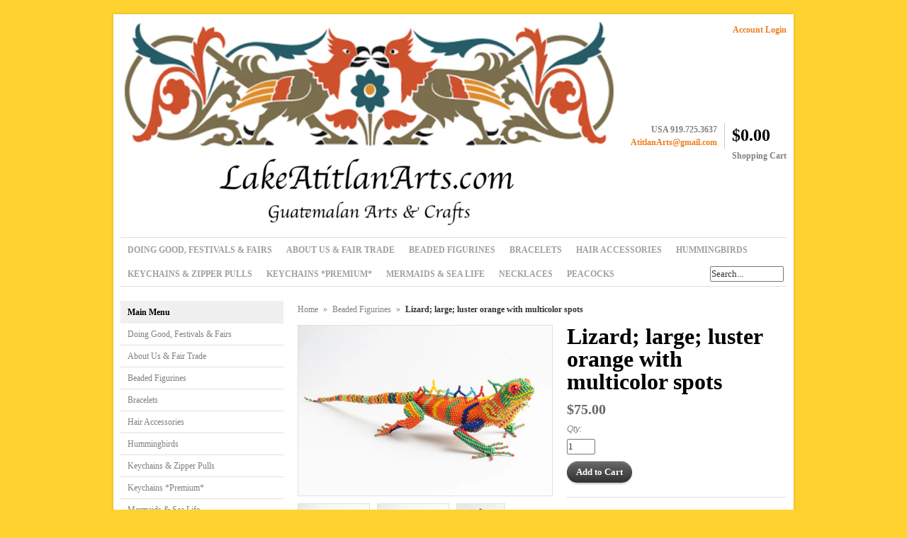

--- FILE ---
content_type: text/html; charset=utf-8
request_url: https://atitlanarts.com/collections/beaded-figurines/products/lizard-large-luster-orange-with-multicolor-spots
body_size: 13225
content:
<!DOCTYPE html>
<!--[if lt IE 7 ]> <html lang="en" class="no-js ie6"> <![endif]-->
<!--[if IE 7 ]>    <html lang="en" class="no-js ie7"> <![endif]-->
<!--[if IE 8 ]>    <html lang="en" class="no-js ie8"> <![endif]-->
<!--[if IE 9 ]>    <html lang="en" class="no-js ie9"> <![endif]-->
<!--[if (gt IE 9)|!(IE)]><!--> <html lang="en" class="no-js"> <!--<![endif]-->
<head>

<meta name="google-site-verification" content="CZDtKPaE6U8uZtUJyA-6VsawzWewgRuau2d1YIq51ws" />
  <link rel="shortcut icon" href="//atitlanarts.com/cdn/shop/assets/favicon.png?v=76947429888978902561698180573" type="image/png" />
  <meta charset="utf-8">
  <meta http-equiv="X-UA-Compatible" content="IE=edge,chrome=1">
<meta name="google-site-verification" content="CZDtKPaE6U8uZtUJyA-6VsawzWewgRuau2d1YIq51ws">
  <title>Atitlan Arts - Lizard; large; luster orange with multicolor spots</title>

  <script>window.performance && window.performance.mark && window.performance.mark('shopify.content_for_header.start');</script><meta id="shopify-digital-wallet" name="shopify-digital-wallet" content="/569652/digital_wallets/dialog">
<meta name="shopify-checkout-api-token" content="2b71481190fc4ed6454044582d953c57">
<meta id="in-context-paypal-metadata" data-shop-id="569652" data-venmo-supported="false" data-environment="production" data-locale="en_US" data-paypal-v4="true" data-currency="USD">
<link rel="alternate" type="application/json+oembed" href="https://atitlanarts.com/products/lizard-large-luster-orange-with-multicolor-spots.oembed">
<script async="async" src="/checkouts/internal/preloads.js?locale=en-US"></script>
<link rel="preconnect" href="https://shop.app" crossorigin="anonymous">
<script async="async" src="https://shop.app/checkouts/internal/preloads.js?locale=en-US&shop_id=569652" crossorigin="anonymous"></script>
<script id="shopify-features" type="application/json">{"accessToken":"2b71481190fc4ed6454044582d953c57","betas":["rich-media-storefront-analytics"],"domain":"atitlanarts.com","predictiveSearch":true,"shopId":569652,"locale":"en"}</script>
<script>var Shopify = Shopify || {};
Shopify.shop = "atitlanarts.myshopify.com";
Shopify.locale = "en";
Shopify.currency = {"active":"USD","rate":"1.0"};
Shopify.country = "US";
Shopify.theme = {"name":"mello","id":1318602,"schema_name":null,"schema_version":null,"theme_store_id":null,"role":"main"};
Shopify.theme.handle = "null";
Shopify.theme.style = {"id":null,"handle":null};
Shopify.cdnHost = "atitlanarts.com/cdn";
Shopify.routes = Shopify.routes || {};
Shopify.routes.root = "/";</script>
<script type="module">!function(o){(o.Shopify=o.Shopify||{}).modules=!0}(window);</script>
<script>!function(o){function n(){var o=[];function n(){o.push(Array.prototype.slice.apply(arguments))}return n.q=o,n}var t=o.Shopify=o.Shopify||{};t.loadFeatures=n(),t.autoloadFeatures=n()}(window);</script>
<script>
  window.ShopifyPay = window.ShopifyPay || {};
  window.ShopifyPay.apiHost = "shop.app\/pay";
  window.ShopifyPay.redirectState = null;
</script>
<script id="shop-js-analytics" type="application/json">{"pageType":"product"}</script>
<script defer="defer" async type="module" src="//atitlanarts.com/cdn/shopifycloud/shop-js/modules/v2/client.init-shop-cart-sync_BdyHc3Nr.en.esm.js"></script>
<script defer="defer" async type="module" src="//atitlanarts.com/cdn/shopifycloud/shop-js/modules/v2/chunk.common_Daul8nwZ.esm.js"></script>
<script type="module">
  await import("//atitlanarts.com/cdn/shopifycloud/shop-js/modules/v2/client.init-shop-cart-sync_BdyHc3Nr.en.esm.js");
await import("//atitlanarts.com/cdn/shopifycloud/shop-js/modules/v2/chunk.common_Daul8nwZ.esm.js");

  window.Shopify.SignInWithShop?.initShopCartSync?.({"fedCMEnabled":true,"windoidEnabled":true});

</script>
<script>
  window.Shopify = window.Shopify || {};
  if (!window.Shopify.featureAssets) window.Shopify.featureAssets = {};
  window.Shopify.featureAssets['shop-js'] = {"shop-cart-sync":["modules/v2/client.shop-cart-sync_QYOiDySF.en.esm.js","modules/v2/chunk.common_Daul8nwZ.esm.js"],"init-fed-cm":["modules/v2/client.init-fed-cm_DchLp9rc.en.esm.js","modules/v2/chunk.common_Daul8nwZ.esm.js"],"shop-button":["modules/v2/client.shop-button_OV7bAJc5.en.esm.js","modules/v2/chunk.common_Daul8nwZ.esm.js"],"init-windoid":["modules/v2/client.init-windoid_DwxFKQ8e.en.esm.js","modules/v2/chunk.common_Daul8nwZ.esm.js"],"shop-cash-offers":["modules/v2/client.shop-cash-offers_DWtL6Bq3.en.esm.js","modules/v2/chunk.common_Daul8nwZ.esm.js","modules/v2/chunk.modal_CQq8HTM6.esm.js"],"shop-toast-manager":["modules/v2/client.shop-toast-manager_CX9r1SjA.en.esm.js","modules/v2/chunk.common_Daul8nwZ.esm.js"],"init-shop-email-lookup-coordinator":["modules/v2/client.init-shop-email-lookup-coordinator_UhKnw74l.en.esm.js","modules/v2/chunk.common_Daul8nwZ.esm.js"],"pay-button":["modules/v2/client.pay-button_DzxNnLDY.en.esm.js","modules/v2/chunk.common_Daul8nwZ.esm.js"],"avatar":["modules/v2/client.avatar_BTnouDA3.en.esm.js"],"init-shop-cart-sync":["modules/v2/client.init-shop-cart-sync_BdyHc3Nr.en.esm.js","modules/v2/chunk.common_Daul8nwZ.esm.js"],"shop-login-button":["modules/v2/client.shop-login-button_D8B466_1.en.esm.js","modules/v2/chunk.common_Daul8nwZ.esm.js","modules/v2/chunk.modal_CQq8HTM6.esm.js"],"init-customer-accounts-sign-up":["modules/v2/client.init-customer-accounts-sign-up_C8fpPm4i.en.esm.js","modules/v2/client.shop-login-button_D8B466_1.en.esm.js","modules/v2/chunk.common_Daul8nwZ.esm.js","modules/v2/chunk.modal_CQq8HTM6.esm.js"],"init-shop-for-new-customer-accounts":["modules/v2/client.init-shop-for-new-customer-accounts_CVTO0Ztu.en.esm.js","modules/v2/client.shop-login-button_D8B466_1.en.esm.js","modules/v2/chunk.common_Daul8nwZ.esm.js","modules/v2/chunk.modal_CQq8HTM6.esm.js"],"init-customer-accounts":["modules/v2/client.init-customer-accounts_dRgKMfrE.en.esm.js","modules/v2/client.shop-login-button_D8B466_1.en.esm.js","modules/v2/chunk.common_Daul8nwZ.esm.js","modules/v2/chunk.modal_CQq8HTM6.esm.js"],"shop-follow-button":["modules/v2/client.shop-follow-button_CkZpjEct.en.esm.js","modules/v2/chunk.common_Daul8nwZ.esm.js","modules/v2/chunk.modal_CQq8HTM6.esm.js"],"lead-capture":["modules/v2/client.lead-capture_BntHBhfp.en.esm.js","modules/v2/chunk.common_Daul8nwZ.esm.js","modules/v2/chunk.modal_CQq8HTM6.esm.js"],"checkout-modal":["modules/v2/client.checkout-modal_CfxcYbTm.en.esm.js","modules/v2/chunk.common_Daul8nwZ.esm.js","modules/v2/chunk.modal_CQq8HTM6.esm.js"],"shop-login":["modules/v2/client.shop-login_Da4GZ2H6.en.esm.js","modules/v2/chunk.common_Daul8nwZ.esm.js","modules/v2/chunk.modal_CQq8HTM6.esm.js"],"payment-terms":["modules/v2/client.payment-terms_MV4M3zvL.en.esm.js","modules/v2/chunk.common_Daul8nwZ.esm.js","modules/v2/chunk.modal_CQq8HTM6.esm.js"]};
</script>
<script id="__st">var __st={"a":569652,"offset":-18000,"reqid":"b67f887e-2094-40b2-b12b-9f6a03f7ee44-1769005075","pageurl":"atitlanarts.com\/collections\/beaded-figurines\/products\/lizard-large-luster-orange-with-multicolor-spots","u":"5af6047dd3f5","p":"product","rtyp":"product","rid":4601917833258};</script>
<script>window.ShopifyPaypalV4VisibilityTracking = true;</script>
<script id="captcha-bootstrap">!function(){'use strict';const t='contact',e='account',n='new_comment',o=[[t,t],['blogs',n],['comments',n],[t,'customer']],c=[[e,'customer_login'],[e,'guest_login'],[e,'recover_customer_password'],[e,'create_customer']],r=t=>t.map((([t,e])=>`form[action*='/${t}']:not([data-nocaptcha='true']) input[name='form_type'][value='${e}']`)).join(','),a=t=>()=>t?[...document.querySelectorAll(t)].map((t=>t.form)):[];function s(){const t=[...o],e=r(t);return a(e)}const i='password',u='form_key',d=['recaptcha-v3-token','g-recaptcha-response','h-captcha-response',i],f=()=>{try{return window.sessionStorage}catch{return}},m='__shopify_v',_=t=>t.elements[u];function p(t,e,n=!1){try{const o=window.sessionStorage,c=JSON.parse(o.getItem(e)),{data:r}=function(t){const{data:e,action:n}=t;return t[m]||n?{data:e,action:n}:{data:t,action:n}}(c);for(const[e,n]of Object.entries(r))t.elements[e]&&(t.elements[e].value=n);n&&o.removeItem(e)}catch(o){console.error('form repopulation failed',{error:o})}}const l='form_type',E='cptcha';function T(t){t.dataset[E]=!0}const w=window,h=w.document,L='Shopify',v='ce_forms',y='captcha';let A=!1;((t,e)=>{const n=(g='f06e6c50-85a8-45c8-87d0-21a2b65856fe',I='https://cdn.shopify.com/shopifycloud/storefront-forms-hcaptcha/ce_storefront_forms_captcha_hcaptcha.v1.5.2.iife.js',D={infoText:'Protected by hCaptcha',privacyText:'Privacy',termsText:'Terms'},(t,e,n)=>{const o=w[L][v],c=o.bindForm;if(c)return c(t,g,e,D).then(n);var r;o.q.push([[t,g,e,D],n]),r=I,A||(h.body.append(Object.assign(h.createElement('script'),{id:'captcha-provider',async:!0,src:r})),A=!0)});var g,I,D;w[L]=w[L]||{},w[L][v]=w[L][v]||{},w[L][v].q=[],w[L][y]=w[L][y]||{},w[L][y].protect=function(t,e){n(t,void 0,e),T(t)},Object.freeze(w[L][y]),function(t,e,n,w,h,L){const[v,y,A,g]=function(t,e,n){const i=e?o:[],u=t?c:[],d=[...i,...u],f=r(d),m=r(i),_=r(d.filter((([t,e])=>n.includes(e))));return[a(f),a(m),a(_),s()]}(w,h,L),I=t=>{const e=t.target;return e instanceof HTMLFormElement?e:e&&e.form},D=t=>v().includes(t);t.addEventListener('submit',(t=>{const e=I(t);if(!e)return;const n=D(e)&&!e.dataset.hcaptchaBound&&!e.dataset.recaptchaBound,o=_(e),c=g().includes(e)&&(!o||!o.value);(n||c)&&t.preventDefault(),c&&!n&&(function(t){try{if(!f())return;!function(t){const e=f();if(!e)return;const n=_(t);if(!n)return;const o=n.value;o&&e.removeItem(o)}(t);const e=Array.from(Array(32),(()=>Math.random().toString(36)[2])).join('');!function(t,e){_(t)||t.append(Object.assign(document.createElement('input'),{type:'hidden',name:u})),t.elements[u].value=e}(t,e),function(t,e){const n=f();if(!n)return;const o=[...t.querySelectorAll(`input[type='${i}']`)].map((({name:t})=>t)),c=[...d,...o],r={};for(const[a,s]of new FormData(t).entries())c.includes(a)||(r[a]=s);n.setItem(e,JSON.stringify({[m]:1,action:t.action,data:r}))}(t,e)}catch(e){console.error('failed to persist form',e)}}(e),e.submit())}));const S=(t,e)=>{t&&!t.dataset[E]&&(n(t,e.some((e=>e===t))),T(t))};for(const o of['focusin','change'])t.addEventListener(o,(t=>{const e=I(t);D(e)&&S(e,y())}));const B=e.get('form_key'),M=e.get(l),P=B&&M;t.addEventListener('DOMContentLoaded',(()=>{const t=y();if(P)for(const e of t)e.elements[l].value===M&&p(e,B);[...new Set([...A(),...v().filter((t=>'true'===t.dataset.shopifyCaptcha))])].forEach((e=>S(e,t)))}))}(h,new URLSearchParams(w.location.search),n,t,e,['guest_login'])})(!0,!0)}();</script>
<script integrity="sha256-4kQ18oKyAcykRKYeNunJcIwy7WH5gtpwJnB7kiuLZ1E=" data-source-attribution="shopify.loadfeatures" defer="defer" src="//atitlanarts.com/cdn/shopifycloud/storefront/assets/storefront/load_feature-a0a9edcb.js" crossorigin="anonymous"></script>
<script crossorigin="anonymous" defer="defer" src="//atitlanarts.com/cdn/shopifycloud/storefront/assets/shopify_pay/storefront-65b4c6d7.js?v=20250812"></script>
<script data-source-attribution="shopify.dynamic_checkout.dynamic.init">var Shopify=Shopify||{};Shopify.PaymentButton=Shopify.PaymentButton||{isStorefrontPortableWallets:!0,init:function(){window.Shopify.PaymentButton.init=function(){};var t=document.createElement("script");t.src="https://atitlanarts.com/cdn/shopifycloud/portable-wallets/latest/portable-wallets.en.js",t.type="module",document.head.appendChild(t)}};
</script>
<script data-source-attribution="shopify.dynamic_checkout.buyer_consent">
  function portableWalletsHideBuyerConsent(e){var t=document.getElementById("shopify-buyer-consent"),n=document.getElementById("shopify-subscription-policy-button");t&&n&&(t.classList.add("hidden"),t.setAttribute("aria-hidden","true"),n.removeEventListener("click",e))}function portableWalletsShowBuyerConsent(e){var t=document.getElementById("shopify-buyer-consent"),n=document.getElementById("shopify-subscription-policy-button");t&&n&&(t.classList.remove("hidden"),t.removeAttribute("aria-hidden"),n.addEventListener("click",e))}window.Shopify?.PaymentButton&&(window.Shopify.PaymentButton.hideBuyerConsent=portableWalletsHideBuyerConsent,window.Shopify.PaymentButton.showBuyerConsent=portableWalletsShowBuyerConsent);
</script>
<script data-source-attribution="shopify.dynamic_checkout.cart.bootstrap">document.addEventListener("DOMContentLoaded",(function(){function t(){return document.querySelector("shopify-accelerated-checkout-cart, shopify-accelerated-checkout")}if(t())Shopify.PaymentButton.init();else{new MutationObserver((function(e,n){t()&&(Shopify.PaymentButton.init(),n.disconnect())})).observe(document.body,{childList:!0,subtree:!0})}}));
</script>
<link id="shopify-accelerated-checkout-styles" rel="stylesheet" media="screen" href="https://atitlanarts.com/cdn/shopifycloud/portable-wallets/latest/accelerated-checkout-backwards-compat.css" crossorigin="anonymous">
<style id="shopify-accelerated-checkout-cart">
        #shopify-buyer-consent {
  margin-top: 1em;
  display: inline-block;
  width: 100%;
}

#shopify-buyer-consent.hidden {
  display: none;
}

#shopify-subscription-policy-button {
  background: none;
  border: none;
  padding: 0;
  text-decoration: underline;
  font-size: inherit;
  cursor: pointer;
}

#shopify-subscription-policy-button::before {
  box-shadow: none;
}

      </style>

<script>window.performance && window.performance.mark && window.performance.mark('shopify.content_for_header.end');</script>
  
  
  
  <meta name="author" content="" />
  <meta name="keywords" content="" />

  <meta property="og:site_name" content="Atitlan Arts" />
  
  <meta property="og:image" content="//atitlanarts.com/cdn/shop/products/FG-LIZ-L-16_01_compact.jpg?v=1602864562" />
  

  <link href="//atitlanarts.com/cdn/shop/assets/reset.css?v=1308363358" rel="stylesheet" type="text/css" media="all" />
  <link href="//atitlanarts.com/cdn/shop/assets/shop.css?v=164344380049917107381698176394" rel="stylesheet" type="text/css" media="all" />

  <!--[if IE]>
  <link href="//atitlanarts.com/cdn/shop/assets/ie.css?v=108269836632875730081511219677" rel="stylesheet" type="text/css" media="all" />
  <![endif]-->
  <!--[if IE 9]>
  <link href="//atitlanarts.com/cdn/shop/assets/ie9.css?v=1308363360" rel="stylesheet" type="text/css" media="all" />
  <![endif]-->
  <!--[if IE 8]>
  <link href="//atitlanarts.com/cdn/shop/assets/ie8.css?v=1308363358" rel="stylesheet" type="text/css" media="all" />
  <![endif]-->
  <!--[if IE 7]>
  <link href="//atitlanarts.com/cdn/shop/assets/ie7.css?v=1308363358" rel="stylesheet" type="text/css" media="all" />
  <![endif]-->
  <!--[if lt IE 7 ]>
  <link href="//atitlanarts.com/cdn/shop/assets/ie6.css?v=1308363361" rel="stylesheet" type="text/css" media="all" />
  <![endif]-->

  <script src="//atitlanarts.com/cdn/shop/assets/modernizr.js?v=1308363360" type="text/javascript"></script>

  <script type="text/javascript" src="http://www.google.com/jsapi"></script>
  <script type="text/javascript" src="http://ajax.googleapis.com/ajax/libs/jquery/1.4.2/jquery.min.js"></script>

  

  <script src="//atitlanarts.com/cdn/shopifycloud/storefront/assets/themes_support/option_selection-b017cd28.js" type="text/javascript"></script>
  <script src="//atitlanarts.com/cdn/shop/assets/api.jquery.js?v=145481733857192112241511219677" type="text/javascript"></script>
  <script src="//atitlanarts.com/cdn/shop/assets/ajaxify-shop.js?v=62032865078308530221511219677" type="text/javascript"></script>

  <script src="//atitlanarts.com/cdn/shop/assets/jquery-ui-1.8.6.js?v=1308363360" type="text/javascript"></script>
  <script src="//atitlanarts.com/cdn/shop/assets/jquery.cookie.js?v=1308363361" type="text/javascript"></script>
  <script src="//atitlanarts.com/cdn/shop/assets/jquery.slider.js?v=1308363358" type="text/javascript"></script>
  <script src="//atitlanarts.com/cdn/shop/assets/cloud-zoom.js?v=1308363358" type="text/javascript"></script>
  <script src="//atitlanarts.com/cdn/shop/assets/shop.js?v=89230590717371041081511219677" type="text/javascript"></script>

  

  <script type="text/javascript">
  Shopify.money_format = '${{amount}}';
  </script>

  
<link rel="canonical" href="https://atitlanarts.com/products/lizard-large-luster-orange-with-multicolor-spots">
<link href="https://monorail-edge.shopifysvc.com" rel="dns-prefetch">
<script>(function(){if ("sendBeacon" in navigator && "performance" in window) {try {var session_token_from_headers = performance.getEntriesByType('navigation')[0].serverTiming.find(x => x.name == '_s').description;} catch {var session_token_from_headers = undefined;}var session_cookie_matches = document.cookie.match(/_shopify_s=([^;]*)/);var session_token_from_cookie = session_cookie_matches && session_cookie_matches.length === 2 ? session_cookie_matches[1] : "";var session_token = session_token_from_headers || session_token_from_cookie || "";function handle_abandonment_event(e) {var entries = performance.getEntries().filter(function(entry) {return /monorail-edge.shopifysvc.com/.test(entry.name);});if (!window.abandonment_tracked && entries.length === 0) {window.abandonment_tracked = true;var currentMs = Date.now();var navigation_start = performance.timing.navigationStart;var payload = {shop_id: 569652,url: window.location.href,navigation_start,duration: currentMs - navigation_start,session_token,page_type: "product"};window.navigator.sendBeacon("https://monorail-edge.shopifysvc.com/v1/produce", JSON.stringify({schema_id: "online_store_buyer_site_abandonment/1.1",payload: payload,metadata: {event_created_at_ms: currentMs,event_sent_at_ms: currentMs}}));}}window.addEventListener('pagehide', handle_abandonment_event);}}());</script>
<script id="web-pixels-manager-setup">(function e(e,d,r,n,o){if(void 0===o&&(o={}),!Boolean(null===(a=null===(i=window.Shopify)||void 0===i?void 0:i.analytics)||void 0===a?void 0:a.replayQueue)){var i,a;window.Shopify=window.Shopify||{};var t=window.Shopify;t.analytics=t.analytics||{};var s=t.analytics;s.replayQueue=[],s.publish=function(e,d,r){return s.replayQueue.push([e,d,r]),!0};try{self.performance.mark("wpm:start")}catch(e){}var l=function(){var e={modern:/Edge?\/(1{2}[4-9]|1[2-9]\d|[2-9]\d{2}|\d{4,})\.\d+(\.\d+|)|Firefox\/(1{2}[4-9]|1[2-9]\d|[2-9]\d{2}|\d{4,})\.\d+(\.\d+|)|Chrom(ium|e)\/(9{2}|\d{3,})\.\d+(\.\d+|)|(Maci|X1{2}).+ Version\/(15\.\d+|(1[6-9]|[2-9]\d|\d{3,})\.\d+)([,.]\d+|)( \(\w+\)|)( Mobile\/\w+|) Safari\/|Chrome.+OPR\/(9{2}|\d{3,})\.\d+\.\d+|(CPU[ +]OS|iPhone[ +]OS|CPU[ +]iPhone|CPU IPhone OS|CPU iPad OS)[ +]+(15[._]\d+|(1[6-9]|[2-9]\d|\d{3,})[._]\d+)([._]\d+|)|Android:?[ /-](13[3-9]|1[4-9]\d|[2-9]\d{2}|\d{4,})(\.\d+|)(\.\d+|)|Android.+Firefox\/(13[5-9]|1[4-9]\d|[2-9]\d{2}|\d{4,})\.\d+(\.\d+|)|Android.+Chrom(ium|e)\/(13[3-9]|1[4-9]\d|[2-9]\d{2}|\d{4,})\.\d+(\.\d+|)|SamsungBrowser\/([2-9]\d|\d{3,})\.\d+/,legacy:/Edge?\/(1[6-9]|[2-9]\d|\d{3,})\.\d+(\.\d+|)|Firefox\/(5[4-9]|[6-9]\d|\d{3,})\.\d+(\.\d+|)|Chrom(ium|e)\/(5[1-9]|[6-9]\d|\d{3,})\.\d+(\.\d+|)([\d.]+$|.*Safari\/(?![\d.]+ Edge\/[\d.]+$))|(Maci|X1{2}).+ Version\/(10\.\d+|(1[1-9]|[2-9]\d|\d{3,})\.\d+)([,.]\d+|)( \(\w+\)|)( Mobile\/\w+|) Safari\/|Chrome.+OPR\/(3[89]|[4-9]\d|\d{3,})\.\d+\.\d+|(CPU[ +]OS|iPhone[ +]OS|CPU[ +]iPhone|CPU IPhone OS|CPU iPad OS)[ +]+(10[._]\d+|(1[1-9]|[2-9]\d|\d{3,})[._]\d+)([._]\d+|)|Android:?[ /-](13[3-9]|1[4-9]\d|[2-9]\d{2}|\d{4,})(\.\d+|)(\.\d+|)|Mobile Safari.+OPR\/([89]\d|\d{3,})\.\d+\.\d+|Android.+Firefox\/(13[5-9]|1[4-9]\d|[2-9]\d{2}|\d{4,})\.\d+(\.\d+|)|Android.+Chrom(ium|e)\/(13[3-9]|1[4-9]\d|[2-9]\d{2}|\d{4,})\.\d+(\.\d+|)|Android.+(UC? ?Browser|UCWEB|U3)[ /]?(15\.([5-9]|\d{2,})|(1[6-9]|[2-9]\d|\d{3,})\.\d+)\.\d+|SamsungBrowser\/(5\.\d+|([6-9]|\d{2,})\.\d+)|Android.+MQ{2}Browser\/(14(\.(9|\d{2,})|)|(1[5-9]|[2-9]\d|\d{3,})(\.\d+|))(\.\d+|)|K[Aa][Ii]OS\/(3\.\d+|([4-9]|\d{2,})\.\d+)(\.\d+|)/},d=e.modern,r=e.legacy,n=navigator.userAgent;return n.match(d)?"modern":n.match(r)?"legacy":"unknown"}(),u="modern"===l?"modern":"legacy",c=(null!=n?n:{modern:"",legacy:""})[u],f=function(e){return[e.baseUrl,"/wpm","/b",e.hashVersion,"modern"===e.buildTarget?"m":"l",".js"].join("")}({baseUrl:d,hashVersion:r,buildTarget:u}),m=function(e){var d=e.version,r=e.bundleTarget,n=e.surface,o=e.pageUrl,i=e.monorailEndpoint;return{emit:function(e){var a=e.status,t=e.errorMsg,s=(new Date).getTime(),l=JSON.stringify({metadata:{event_sent_at_ms:s},events:[{schema_id:"web_pixels_manager_load/3.1",payload:{version:d,bundle_target:r,page_url:o,status:a,surface:n,error_msg:t},metadata:{event_created_at_ms:s}}]});if(!i)return console&&console.warn&&console.warn("[Web Pixels Manager] No Monorail endpoint provided, skipping logging."),!1;try{return self.navigator.sendBeacon.bind(self.navigator)(i,l)}catch(e){}var u=new XMLHttpRequest;try{return u.open("POST",i,!0),u.setRequestHeader("Content-Type","text/plain"),u.send(l),!0}catch(e){return console&&console.warn&&console.warn("[Web Pixels Manager] Got an unhandled error while logging to Monorail."),!1}}}}({version:r,bundleTarget:l,surface:e.surface,pageUrl:self.location.href,monorailEndpoint:e.monorailEndpoint});try{o.browserTarget=l,function(e){var d=e.src,r=e.async,n=void 0===r||r,o=e.onload,i=e.onerror,a=e.sri,t=e.scriptDataAttributes,s=void 0===t?{}:t,l=document.createElement("script"),u=document.querySelector("head"),c=document.querySelector("body");if(l.async=n,l.src=d,a&&(l.integrity=a,l.crossOrigin="anonymous"),s)for(var f in s)if(Object.prototype.hasOwnProperty.call(s,f))try{l.dataset[f]=s[f]}catch(e){}if(o&&l.addEventListener("load",o),i&&l.addEventListener("error",i),u)u.appendChild(l);else{if(!c)throw new Error("Did not find a head or body element to append the script");c.appendChild(l)}}({src:f,async:!0,onload:function(){if(!function(){var e,d;return Boolean(null===(d=null===(e=window.Shopify)||void 0===e?void 0:e.analytics)||void 0===d?void 0:d.initialized)}()){var d=window.webPixelsManager.init(e)||void 0;if(d){var r=window.Shopify.analytics;r.replayQueue.forEach((function(e){var r=e[0],n=e[1],o=e[2];d.publishCustomEvent(r,n,o)})),r.replayQueue=[],r.publish=d.publishCustomEvent,r.visitor=d.visitor,r.initialized=!0}}},onerror:function(){return m.emit({status:"failed",errorMsg:"".concat(f," has failed to load")})},sri:function(e){var d=/^sha384-[A-Za-z0-9+/=]+$/;return"string"==typeof e&&d.test(e)}(c)?c:"",scriptDataAttributes:o}),m.emit({status:"loading"})}catch(e){m.emit({status:"failed",errorMsg:(null==e?void 0:e.message)||"Unknown error"})}}})({shopId: 569652,storefrontBaseUrl: "https://atitlanarts.com",extensionsBaseUrl: "https://extensions.shopifycdn.com/cdn/shopifycloud/web-pixels-manager",monorailEndpoint: "https://monorail-edge.shopifysvc.com/unstable/produce_batch",surface: "storefront-renderer",enabledBetaFlags: ["2dca8a86"],webPixelsConfigList: [{"id":"shopify-app-pixel","configuration":"{}","eventPayloadVersion":"v1","runtimeContext":"STRICT","scriptVersion":"0450","apiClientId":"shopify-pixel","type":"APP","privacyPurposes":["ANALYTICS","MARKETING"]},{"id":"shopify-custom-pixel","eventPayloadVersion":"v1","runtimeContext":"LAX","scriptVersion":"0450","apiClientId":"shopify-pixel","type":"CUSTOM","privacyPurposes":["ANALYTICS","MARKETING"]}],isMerchantRequest: false,initData: {"shop":{"name":"Atitlan Arts","paymentSettings":{"currencyCode":"USD"},"myshopifyDomain":"atitlanarts.myshopify.com","countryCode":"US","storefrontUrl":"https:\/\/atitlanarts.com"},"customer":null,"cart":null,"checkout":null,"productVariants":[{"price":{"amount":75.0,"currencyCode":"USD"},"product":{"title":"Lizard; large; luster orange with multicolor spots","vendor":"Atitlan Arts","id":"4601917833258","untranslatedTitle":"Lizard; large; luster orange with multicolor spots","url":"\/products\/lizard-large-luster-orange-with-multicolor-spots","type":"Beaded Figurine"},"id":"32077287063594","image":{"src":"\/\/atitlanarts.com\/cdn\/shop\/products\/FG-LIZ-L-16_01.jpg?v=1602864562"},"sku":"FG-LIZ-L-16","title":"Default Title","untranslatedTitle":"Default Title"}],"purchasingCompany":null},},"https://atitlanarts.com/cdn","fcfee988w5aeb613cpc8e4bc33m6693e112",{"modern":"","legacy":""},{"shopId":"569652","storefrontBaseUrl":"https:\/\/atitlanarts.com","extensionBaseUrl":"https:\/\/extensions.shopifycdn.com\/cdn\/shopifycloud\/web-pixels-manager","surface":"storefront-renderer","enabledBetaFlags":"[\"2dca8a86\"]","isMerchantRequest":"false","hashVersion":"fcfee988w5aeb613cpc8e4bc33m6693e112","publish":"custom","events":"[[\"page_viewed\",{}],[\"product_viewed\",{\"productVariant\":{\"price\":{\"amount\":75.0,\"currencyCode\":\"USD\"},\"product\":{\"title\":\"Lizard; large; luster orange with multicolor spots\",\"vendor\":\"Atitlan Arts\",\"id\":\"4601917833258\",\"untranslatedTitle\":\"Lizard; large; luster orange with multicolor spots\",\"url\":\"\/products\/lizard-large-luster-orange-with-multicolor-spots\",\"type\":\"Beaded Figurine\"},\"id\":\"32077287063594\",\"image\":{\"src\":\"\/\/atitlanarts.com\/cdn\/shop\/products\/FG-LIZ-L-16_01.jpg?v=1602864562\"},\"sku\":\"FG-LIZ-L-16\",\"title\":\"Default Title\",\"untranslatedTitle\":\"Default Title\"}}]]"});</script><script>
  window.ShopifyAnalytics = window.ShopifyAnalytics || {};
  window.ShopifyAnalytics.meta = window.ShopifyAnalytics.meta || {};
  window.ShopifyAnalytics.meta.currency = 'USD';
  var meta = {"product":{"id":4601917833258,"gid":"gid:\/\/shopify\/Product\/4601917833258","vendor":"Atitlan Arts","type":"Beaded Figurine","handle":"lizard-large-luster-orange-with-multicolor-spots","variants":[{"id":32077287063594,"price":7500,"name":"Lizard; large; luster orange with multicolor spots","public_title":null,"sku":"FG-LIZ-L-16"}],"remote":false},"page":{"pageType":"product","resourceType":"product","resourceId":4601917833258,"requestId":"b67f887e-2094-40b2-b12b-9f6a03f7ee44-1769005075"}};
  for (var attr in meta) {
    window.ShopifyAnalytics.meta[attr] = meta[attr];
  }
</script>
<script class="analytics">
  (function () {
    var customDocumentWrite = function(content) {
      var jquery = null;

      if (window.jQuery) {
        jquery = window.jQuery;
      } else if (window.Checkout && window.Checkout.$) {
        jquery = window.Checkout.$;
      }

      if (jquery) {
        jquery('body').append(content);
      }
    };

    var hasLoggedConversion = function(token) {
      if (token) {
        return document.cookie.indexOf('loggedConversion=' + token) !== -1;
      }
      return false;
    }

    var setCookieIfConversion = function(token) {
      if (token) {
        var twoMonthsFromNow = new Date(Date.now());
        twoMonthsFromNow.setMonth(twoMonthsFromNow.getMonth() + 2);

        document.cookie = 'loggedConversion=' + token + '; expires=' + twoMonthsFromNow;
      }
    }

    var trekkie = window.ShopifyAnalytics.lib = window.trekkie = window.trekkie || [];
    if (trekkie.integrations) {
      return;
    }
    trekkie.methods = [
      'identify',
      'page',
      'ready',
      'track',
      'trackForm',
      'trackLink'
    ];
    trekkie.factory = function(method) {
      return function() {
        var args = Array.prototype.slice.call(arguments);
        args.unshift(method);
        trekkie.push(args);
        return trekkie;
      };
    };
    for (var i = 0; i < trekkie.methods.length; i++) {
      var key = trekkie.methods[i];
      trekkie[key] = trekkie.factory(key);
    }
    trekkie.load = function(config) {
      trekkie.config = config || {};
      trekkie.config.initialDocumentCookie = document.cookie;
      var first = document.getElementsByTagName('script')[0];
      var script = document.createElement('script');
      script.type = 'text/javascript';
      script.onerror = function(e) {
        var scriptFallback = document.createElement('script');
        scriptFallback.type = 'text/javascript';
        scriptFallback.onerror = function(error) {
                var Monorail = {
      produce: function produce(monorailDomain, schemaId, payload) {
        var currentMs = new Date().getTime();
        var event = {
          schema_id: schemaId,
          payload: payload,
          metadata: {
            event_created_at_ms: currentMs,
            event_sent_at_ms: currentMs
          }
        };
        return Monorail.sendRequest("https://" + monorailDomain + "/v1/produce", JSON.stringify(event));
      },
      sendRequest: function sendRequest(endpointUrl, payload) {
        // Try the sendBeacon API
        if (window && window.navigator && typeof window.navigator.sendBeacon === 'function' && typeof window.Blob === 'function' && !Monorail.isIos12()) {
          var blobData = new window.Blob([payload], {
            type: 'text/plain'
          });

          if (window.navigator.sendBeacon(endpointUrl, blobData)) {
            return true;
          } // sendBeacon was not successful

        } // XHR beacon

        var xhr = new XMLHttpRequest();

        try {
          xhr.open('POST', endpointUrl);
          xhr.setRequestHeader('Content-Type', 'text/plain');
          xhr.send(payload);
        } catch (e) {
          console.log(e);
        }

        return false;
      },
      isIos12: function isIos12() {
        return window.navigator.userAgent.lastIndexOf('iPhone; CPU iPhone OS 12_') !== -1 || window.navigator.userAgent.lastIndexOf('iPad; CPU OS 12_') !== -1;
      }
    };
    Monorail.produce('monorail-edge.shopifysvc.com',
      'trekkie_storefront_load_errors/1.1',
      {shop_id: 569652,
      theme_id: 1318602,
      app_name: "storefront",
      context_url: window.location.href,
      source_url: "//atitlanarts.com/cdn/s/trekkie.storefront.cd680fe47e6c39ca5d5df5f0a32d569bc48c0f27.min.js"});

        };
        scriptFallback.async = true;
        scriptFallback.src = '//atitlanarts.com/cdn/s/trekkie.storefront.cd680fe47e6c39ca5d5df5f0a32d569bc48c0f27.min.js';
        first.parentNode.insertBefore(scriptFallback, first);
      };
      script.async = true;
      script.src = '//atitlanarts.com/cdn/s/trekkie.storefront.cd680fe47e6c39ca5d5df5f0a32d569bc48c0f27.min.js';
      first.parentNode.insertBefore(script, first);
    };
    trekkie.load(
      {"Trekkie":{"appName":"storefront","development":false,"defaultAttributes":{"shopId":569652,"isMerchantRequest":null,"themeId":1318602,"themeCityHash":"15941724362830552723","contentLanguage":"en","currency":"USD","eventMetadataId":"2c0e7731-3ccf-466f-b4ae-a22867bde261"},"isServerSideCookieWritingEnabled":true,"monorailRegion":"shop_domain","enabledBetaFlags":["65f19447"]},"Session Attribution":{},"S2S":{"facebookCapiEnabled":false,"source":"trekkie-storefront-renderer","apiClientId":580111}}
    );

    var loaded = false;
    trekkie.ready(function() {
      if (loaded) return;
      loaded = true;

      window.ShopifyAnalytics.lib = window.trekkie;

      var originalDocumentWrite = document.write;
      document.write = customDocumentWrite;
      try { window.ShopifyAnalytics.merchantGoogleAnalytics.call(this); } catch(error) {};
      document.write = originalDocumentWrite;

      window.ShopifyAnalytics.lib.page(null,{"pageType":"product","resourceType":"product","resourceId":4601917833258,"requestId":"b67f887e-2094-40b2-b12b-9f6a03f7ee44-1769005075","shopifyEmitted":true});

      var match = window.location.pathname.match(/checkouts\/(.+)\/(thank_you|post_purchase)/)
      var token = match? match[1]: undefined;
      if (!hasLoggedConversion(token)) {
        setCookieIfConversion(token);
        window.ShopifyAnalytics.lib.track("Viewed Product",{"currency":"USD","variantId":32077287063594,"productId":4601917833258,"productGid":"gid:\/\/shopify\/Product\/4601917833258","name":"Lizard; large; luster orange with multicolor spots","price":"75.00","sku":"FG-LIZ-L-16","brand":"Atitlan Arts","variant":null,"category":"Beaded Figurine","nonInteraction":true,"remote":false},undefined,undefined,{"shopifyEmitted":true});
      window.ShopifyAnalytics.lib.track("monorail:\/\/trekkie_storefront_viewed_product\/1.1",{"currency":"USD","variantId":32077287063594,"productId":4601917833258,"productGid":"gid:\/\/shopify\/Product\/4601917833258","name":"Lizard; large; luster orange with multicolor spots","price":"75.00","sku":"FG-LIZ-L-16","brand":"Atitlan Arts","variant":null,"category":"Beaded Figurine","nonInteraction":true,"remote":false,"referer":"https:\/\/atitlanarts.com\/collections\/beaded-figurines\/products\/lizard-large-luster-orange-with-multicolor-spots"});
      }
    });


        var eventsListenerScript = document.createElement('script');
        eventsListenerScript.async = true;
        eventsListenerScript.src = "//atitlanarts.com/cdn/shopifycloud/storefront/assets/shop_events_listener-3da45d37.js";
        document.getElementsByTagName('head')[0].appendChild(eventsListenerScript);

})();</script>
<script
  defer
  src="https://atitlanarts.com/cdn/shopifycloud/perf-kit/shopify-perf-kit-3.0.4.min.js"
  data-application="storefront-renderer"
  data-shop-id="569652"
  data-render-region="gcp-us-central1"
  data-page-type="product"
  data-theme-instance-id="1318602"
  data-theme-name=""
  data-theme-version=""
  data-monorail-region="shop_domain"
  data-resource-timing-sampling-rate="10"
  data-shs="true"
  data-shs-beacon="true"
  data-shs-export-with-fetch="true"
  data-shs-logs-sample-rate="1"
  data-shs-beacon-endpoint="https://atitlanarts.com/api/collect"
></script>
</head>

<body>
  <div class="wrapper clearfix">
    <header class="clearfix">
      <div class="logo">
        
        <a href="/" class="shop_logo"><img src="//atitlanarts.com/cdn/shop/assets/logo.png?v=95331612871268272341699716878" alt="Atitlan Arts" class="png_bg" /></a>
        
      </div> <!-- /.logo -->
      <div class="clearfix" style="height:25px;">
          <div class="fr">
                <a href="/account/login" id="customer_login_link">Account Login</a>
          </div>
      </div>
      <div class="cy fr clearfix">        
        <div class="fr cart-summary">
          <span class="cart">
            <h3>
              <a href="/cart">
                <span class="cart-total-items clearfix">
                  <span class="total_price fl">$0.00</span>
                  <span class="count fr">0</span>
                </span>
              </a>
            </h3>
          </span>
          <span>Shopping Cart</span>
          <div id="item-added" style="display:none;">'Item' was added to your cart.</div>
        </div> <!-- /.cart-summary -->
        <div class="fr contact-info">
          <span class="tel">USA 919.725.3637</span>
          <span class="email"><a href="mailto:AtitlanArts@gmail.com">AtitlanArts@gmail.com</a></span>
        </div>
      </div> 
    </header>

    <nav class="main">
      <ul class="clearfix">
        
        
        <li>
        <a href="/" class=""><span>Doing Good, Festivals & Fairs</span></a>
        
        
      </li>
      
      
        
        <li>
        <a href="/pages/about-us" class=""><span>About Us & Fair Trade</span></a>
        
        
      </li>
      
      
        
        <li>
        <a href="/collections/beaded-figurines" class=""><span>Beaded Figurines</span></a>
        
        
      </li>
      
      
        
        <li>
        <a href="/collections/bracelets" class=""><span>Bracelets</span></a>
        
        
      </li>
      
      
        
        <li>
        <a href="/collections/hair-accessories" class=""><span>Hair Accessories</span></a>
        
        
      </li>
      
      
        
        <li>
        <a href="/collections/hummingbirds" class=""><span>Hummingbirds</span></a>
        
        
      </li>
      
      
        
        <li>
        <a href="/collections/keychains" class=""><span>Keychains & Zipper Pulls</span></a>
        
        
      </li>
      
      
        
        <li>
        <a href="/collections/keychain-zipper-pulls-premium" class=""><span>Keychains *Premium*</span></a>
        
        
      </li>
      
      
        
        <li>
        <a href="/collections/sea-life" class=""><span>Mermaids & Sea Life</span></a>
        
        
      </li>
      
      
        
        <li>
        <a href="/collections/necklaces" class=""><span>Necklaces</span></a>
        
        
      </li>
      
      
        
        <li>
        <a href="/collections/peacocks" class=""><span>Peacocks</span></a>
        
        
      </li>
      
      
      <li class="fr">
        <form id="search_form" class="searchform" name="search" action="/search">
          
          <input type="text" class="replace" name="q" value="Search..." />
          
        </form>
      </li>
    </ul>
  </nav>

  <section id="body" class="clearfix">
    <div class="sidebar">
      
<nav>
  <span class="heading">Main Menu</span>
  <ul>
    
    <li><a href="/">Doing Good, Festivals & Fairs</a></li>
    
    <li><a href="/pages/about-us">About Us & Fair Trade</a></li>
    
    <li><a href="/collections/beaded-figurines">Beaded Figurines</a></li>
    
    <li><a href="/collections/bracelets">Bracelets</a></li>
    
    <li><a href="/collections/hair-accessories">Hair Accessories</a></li>
    
    <li><a href="/collections/hummingbirds">Hummingbirds</a></li>
    
    <li><a href="/collections/keychains">Keychains & Zipper Pulls</a></li>
    
    <li><a href="/collections/keychain-zipper-pulls-premium">Keychains *Premium*</a></li>
    
    <li><a href="/collections/sea-life">Mermaids & Sea Life</a></li>
    
    <li><a href="/collections/necklaces">Necklaces</a></li>
    
    <li><a href="/collections/peacocks">Peacocks</a></li>
    
  </ul>
</nav>



<nav>
  <span class="heading">Product & Company Info</span>
  <ul>
    
    <li><a href="/">Front Page</a></li>
    
    <li><a href="/pages/colors-materials">Colors & Materials</a></li>
    
    <li><a href="/pages/festivals-fairs">Festivals & Fairs, Trade Shows</a></li>
    
    <li><a href="/pages/photos">Working with our Artisans</a></li>
    
    <li><a href="/pages/wholesale-terms-conditions">Terms, Conditions, Wholesale, Bulk</a></li>
    
    <li><a href="/pages/customers-museums-zoos-stores">Our Customers</a></li>
    
  </ul>
</nav>







<nav>
  <span class="heading">About Us</span>
  <div>
    All of our products are handmade by indigenous Mayan Indians,  living along the shore of Lake Atitlan in the highlands of Guatemala. Many of the people there make a living as subsistence farmers or by working as laborers on large farms or coffee plantations. Making and selling beautiful beadwork and... <a href="/pages/about-us">Read more</a>
  </div>
</nav>

    </div>
    <div class="main">
      
      
<div id="breadcrumb" class="clearfix">
  <a href="/">Home</a><span class="divider">&raquo;</span>
  
  
  
  
  <a href="/collections/beaded-figurines">Beaded Figurines</a><span class="divider">&raquo;</span>
  Lizard; large; luster orange with multicolor spots
  
  
  
  
  
  
  
</div> <!-- /#breadcrumb -->

      
      
      <div id="product" class="lizard-large-luster-orange-with-multicolor-spots clearfix">

  <div class="product_body clearfix">
    <div class="images">
      <div class="featured">
        <div class="image">
          <a href="//atitlanarts.com/cdn/shop/products/FG-LIZ-L-16_01_1024x1024.jpg?v=1602864562" class="cloud-zoom" rel="position: 'inside', showTitle: 'false'" id="placeholder"><img src="//atitlanarts.com/cdn/shop/products/FG-LIZ-L-16_01_large.jpg?v=1602864562" alt="Lizard; large; luster orange with multicolor spots" /></a>
        </div>
        
      </div> <!-- /.featured -->
      
      <div class="thumbs clearfix">
        
        <div class="image">
          <a href="//atitlanarts.com/cdn/shop/products/FG-LIZ-L-16_01_1024x1024.jpg?v=1602864562" class="cloud-zoom-gallery" rel="useZoom: 'placeholder', smallImage: '//atitlanarts.com/cdn/shop/products/FG-LIZ-L-16_01_1024x1024.jpg?v=1602864562', tint: '#ffffff'">
            <img src="//atitlanarts.com/cdn/shop/products/FG-LIZ-L-16_01_small.jpg?v=1602864562" alt="Lizard; large; luster orange with multicolor spots" />
          </a>
        </div>
        
        <div class="image">
          <a href="//atitlanarts.com/cdn/shop/products/FG-LIZ-L-16_02_1024x1024.jpg?v=1602864562" class="cloud-zoom-gallery" rel="useZoom: 'placeholder', smallImage: '//atitlanarts.com/cdn/shop/products/FG-LIZ-L-16_02_1024x1024.jpg?v=1602864562', tint: '#ffffff'">
            <img src="//atitlanarts.com/cdn/shop/products/FG-LIZ-L-16_02_small.jpg?v=1602864562" alt="Lizard; large; luster orange with multicolor spots" />
          </a>
        </div>
        
        <div class="image">
          <a href="//atitlanarts.com/cdn/shop/products/FG-LIZ-L-16_03_1024x1024.jpg?v=1602864562" class="cloud-zoom-gallery" rel="useZoom: 'placeholder', smallImage: '//atitlanarts.com/cdn/shop/products/FG-LIZ-L-16_03_1024x1024.jpg?v=1602864562', tint: '#ffffff'">
            <img src="//atitlanarts.com/cdn/shop/products/FG-LIZ-L-16_03_small.jpg?v=1602864562" alt="Lizard; large; luster orange with multicolor spots" />
          </a>
        </div>
        
      </div><!-- /.thumbs -->
      
    </div> <!-- /.images -->

    <div class="content">

      <h2 class="title">Lizard; large; luster orange with multicolor spots</h2>
      
      <h4 class="price" id="price-preview">$75.00</h4>
      
      
      
      
      
  
      <form action="/cart/add" method="post" class="variants clearfix">
        
        
        <div style="display:none;">
          <input type="hidden" name="id" value="32077287063594" />
          <input type="radio" name="lizard-large-luster-orange-with-multicolor-spots" value="Default Title" checked="checked" /> Default Title
        </div>
        
           <label for="quantity">Qty: </label> <input id="quantity" type="text" name="quantity" value="1" size="4" />
        <div class="purchase clearfix">
          
          <span><input type="submit" name="add" id="add-to-cart" value="Add to Cart" class="cart" /></span>
          
        </div>
        
      </form>
        
      
      <div class="description">
        <p><span style="color: #ff2a00;">New Item!</span></p>
<p>Colorful lizard is full of life! It is 12" long and 4" wide at the front legs. Orange body with green head and yellow, green, blue spots and stripes.</p>
<p>Code: FG-LIZ-L-16</p>
      </div>
      

      
      <div class="collection-nav clearfix">
        
        <div class="fl">
          <a href="/collections/beaded-figurines/products/lizard-extra-large-luster-rainbow-colors" class="previous_product">&larr; Previous Product</a>
        </div>
        
        
        <div class="fl">
          <a href="/collections/beaded-figurines/products/lizard-large-pink-with-pale-blue-yellow-and-green" class="next_product">Next Product &rarr;</a>
        </div>
        
      </div>
      

    </div> <!-- /.content -->
  </div> <!-- /.product_body -->

  
  <div class="social">
    
    
    <script src="http://connect.facebook.net/en_US/all.js#xfbml=1"></script><fb:like href="https://atitlanarts.com/products/lizard-large-luster-orange-with-multicolor-spots" send="true" width="450" show_faces="false" font=""></fb:like>
    
  </div>
  

  
  <div class="facebook-comments">
    <script src="http://connect.facebook.net/en_US/all.js#xfbml=1"></script><fb:comments href="https://atitlanarts.com/products/lizard-large-luster-orange-with-multicolor-spots" num_posts="4" width="660"></fb:comments>
  </div>
  

  
  

  <div class="related-products">
    <h3>Related Items</h3>
    <div class="collection clearfix">
      
      

<div id="product-loop-brown-black-and-green-frog-striped" class="product">
  <div class="image">
    <a href="/collections/beaded-figurines/products/brown-black-and-green-frog-striped">
      <img src="//atitlanarts.com/cdn/shop/products/Brown_Black_Green_Frog_Striped.2b.w_medium.jpg?v=1320726171" alt="Brown, Black &amp; Green Frog Striped 01 [Frogs]" />
    </a>
  </div>
  <div class="details">
    <a href="/collections/beaded-figurines/products/brown-black-and-green-frog-striped">
      <span class="title">Brown, Black & Green Frog Striped 01 [Frogs]</span>
      <span class="price">$25.00 </span>
    </a>
  </div>
</div>


      
      

<div id="product-loop-gray-black-and-orange-frog-striped" class="product">
  <div class="image">
    <a href="/collections/beaded-figurines/products/gray-black-and-orange-frog-striped">
      <img src="//atitlanarts.com/cdn/shop/products/Gray_Black_Orange_Frog_Striped.2b.w_medium.jpg?v=1320726460" alt="Gray, Black &amp; Orange Frog Striped 03 [Frogs]" />
    </a>
  </div>
  <div class="details">
    <a href="/collections/beaded-figurines/products/gray-black-and-orange-frog-striped">
      <span class="title">Gray, Black & Orange Frog Striped 03 [Frogs]</span>
      <span class="price">$30.00 </span>
    </a>
  </div>
</div>


      
      

<div id="product-loop-green-and-black-frog-spotted" class="product">
  <div class="image">
    <a href="/collections/beaded-figurines/products/green-and-black-frog-spotted">
      <img src="//atitlanarts.com/cdn/shop/products/GreenBlackFrogSpotted1_medium.jpeg?v=1311038947" alt="Green &amp; Black Frog Spotted 09 [Frogs]" />
    </a>
  </div>
  <div class="details">
    <a href="/collections/beaded-figurines/products/green-and-black-frog-spotted">
      <span class="title">Green & Black Frog Spotted 09 [Frogs]</span>
      <span class="price">$25.00 </span>
    </a>
  </div>
</div>


      
      

<div id="product-loop-green-and-black-frog-striped" class="product last">
  <div class="image">
    <a href="/collections/beaded-figurines/products/green-and-black-frog-striped">
      <img src="//atitlanarts.com/cdn/shop/products/Green_Black_Frog_Striped.2b.w_medium.jpg?v=1320726573" alt="Green &amp; Black Frog Striped 04 [Frogs]" />
    </a>
  </div>
  <div class="details">
    <a href="/collections/beaded-figurines/products/green-and-black-frog-striped">
      <span class="title">Green & Black Frog Striped 04 [Frogs]</span>
      <span class="price">$30.00 </span>
    </a>
  </div>
</div>

<div style="clear:both;"></div>
      
      

<div id="product-loop-green-and-black-turtle-01" class="product">
  <div class="image">
    <a href="/collections/beaded-figurines/products/green-and-black-turtle-01">
      <img src="//atitlanarts.com/cdn/shop/products/GreenBlackTurtle2_medium.jpg?v=1320728034" alt="Sea Turtle: medium; green and black" />
    </a>
  </div>
  <div class="details">
    <a href="/collections/beaded-figurines/products/green-and-black-turtle-01">
      <span class="title">Sea Turtle: medium; green and black</span>
      <span class="price">$40.00 </span>
    </a>
  </div>
</div>


      
      

<div id="product-loop-green-and-turquoise-frog-striped" class="product">
  <div class="image">
    <a href="/collections/beaded-figurines/products/green-and-turquoise-frog-striped">
      <img src="//atitlanarts.com/cdn/shop/products/GreenTurquoiseFrogStriped1_medium.jpeg?v=1311038958" alt="Green &amp; Turquoise Frog Striped 07 [Frogs]" />
    </a>
  </div>
  <div class="details">
    <a href="/collections/beaded-figurines/products/green-and-turquoise-frog-striped">
      <span class="title">Green & Turquoise Frog Striped 07 [Frogs]</span>
      <span class="price">$30.00 </span>
    </a>
  </div>
</div>


      
      

<div id="product-loop-green-black-emerald-turtle-02" class="product">
  <div class="image">
    <a href="/collections/beaded-figurines/products/green-black-emerald-turtle-02">
      <img src="//atitlanarts.com/cdn/shop/products/Turtle_Green_Black._side_view._Sheryl_medium.jpg?v=1349062583" alt="Sea Turtle: medium; black, green, and bright blue" />
    </a>
  </div>
  <div class="details">
    <a href="/collections/beaded-figurines/products/green-black-emerald-turtle-02">
      <span class="title">Sea Turtle: medium; black, green, and bright blue</span>
      <span class="price">$50.00 </span>
    </a>
  </div>
</div>


      
      

<div id="product-loop-light-dark-green-and-black-frog-striped" class="product last">
  <div class="image">
    <a href="/collections/beaded-figurines/products/light-dark-green-and-black-frog-striped">
      <img src="//atitlanarts.com/cdn/shop/products/LightDarkGreenBlackFrogStriped1_medium.jpeg?v=1311038961" alt="Light, Dark Green &amp; Black Frog Striped 06 [Frogs]" />
    </a>
  </div>
  <div class="details">
    <a href="/collections/beaded-figurines/products/light-dark-green-and-black-frog-striped">
      <span class="title">Light, Dark Green & Black Frog Striped 06 [Frogs]</span>
      <span class="price">$30.00 </span>
    </a>
  </div>
</div>

<div style="clear:both;"></div>
      
    </div>
  </div>
  
  
</div> <!-- /#product -->


<div id="recently-viewed" class="collection recently-viewed-products" style="display:none;">
  <h3>Recently Viewed Items</h3>
  <div class="products clearfix"></div>
</div> <!-- /#recently-viewed -->


<script type="text/javascript">
jQuery(function() {
  if(jQuery.cookie("viewed-products") != null){ // if cookie exists...
    var products = jQuery.cookie("viewed-products");
    var productHandles = products.split(" ");
    var matches = 0;
    var limit = 4;
    for(var i = (productHandles.length - 1); i >= 0; i--) {
      
      if(productHandles[i] != "lizard-large-luster-orange-with-multicolor-spots" && productHandles[i] != "" && (matches < limit)){
        Shopify.getProduct(productHandles[i]);
        matches++;
      }
      
    }

    
    if(products.indexOf("lizard-large-luster-orange-with-multicolor-spots") == -1){ // add current product to list if it isn't already there
    products += " lizard-large-luster-orange-with-multicolor-spots";
    jQuery.cookie("viewed-products", products, {path: "/"});
    } else { // if it is already there, push it to the end of the string
      var newstring = remove(products, 'lizard-large-luster-orange-with-multicolor-spots');
      newstring += " lizard-large-luster-orange-with-multicolor-spots";
      jQuery.cookie("viewed-products", newstring.replace(/ /g,' '), {path: "/"});
    }
    
    } else { // create cookie if it doesn't already exist
    jQuery.cookie("viewed-products", "lizard-large-luster-orange-with-multicolor-spots", {path: "/"});
  }
});
</script>
<script type="text/javascript">
// <![CDATA[  
var selectCallback = function(variant, selector) {
  if (variant && variant.available == true) {
      $('#qty').html(variant.inventory_quantity + ' In stock');
    // selected a valid variant
    jQuery('#add-to-cart').removeClass('disabled').removeAttr('disabled'); // remove unavailable class from add-to-cart button, and re-enable button
    if(variant.price < variant.compare_at_price){
      jQuery('#price-preview').html(Shopify.formatMoney(variant.price, "${{amount}}") + " <span>was " + Shopify.formatMoney(variant.compare_at_price, "${{amount}}") + "</span>");
    } else {
      jQuery('#price-preview').html(Shopify.formatMoney(variant.price, "${{amount}}"));
    }

  } else {
    // variant doesn't exist
    jQuery('#add-to-cart').addClass('disabled').attr('disabled', 'disabled');      // set add-to-cart button to unavailable class and disable button
    var message = variant ? "Sold Out" : "Unavailable";    
    jQuery('#product .variants .price').text(message); // update price-field message
  }
};

function remove(s, t) {
  i = s.indexOf(t);
  r = "";
  if (i == -1) return s;
  r += s.substring(0,i) + remove(s.substring(i + t.length), t);
  return r;
}

// initialize multi selector for product
jQuery(function() {
  
});
// ]]>


<div id="wishlist">
    <div id="AUWLBkURL" style="display: none;">https://atitlanarts.com/products/lizard-large-luster-orange-with-multicolor-spots</div>
	<div id="AUWLBkTitle" style="display: none;">Lizard; large; luster orange with multicolor spots</div>
	<div style="display: none;" id="AUWLBkPrice">
	 
	   $75.00
	 
	</div>

	<div id="AUWLBkImage" style="display: none;">
		
			//atitlanarts.com/cdn/shop/products/FG-LIZ-L-16_01_large.jpg?v=1602864562
		
			//atitlanarts.com/cdn/shop/products/FG-LIZ-L-16_02_large.jpg?v=1602864562
		
			//atitlanarts.com/cdn/shop/products/FG-LIZ-L-16_03_large.jpg?v=1602864562
		
	</div>

	<script src="http://www.amazon.com/wishlist/bookmarklet/getbutton.js?image=2" type="text/javascript" language="JavaScript1.2" id="AddToAUWLButton"></script>
</div>


</script>
      
    </div>
  </section> <!-- /#body -->

  <footer class="clearfix">
    <nav class="main">
      <ul class="clearfix">
        
        <li><a href="/pages/festivals-fairs">Festivals & Fairs, Trade Shows</a></li>
        
        <li><a href="/pages/about-us">About Us</a></li>
        
        <li><a href="/pages/contact-us">Contact Us</a></li>
        
        <li><a href="/pages/frontpage">Discount Codes, Bulk Pricing</a></li>
        
        <li><a href="/pages/wholesale-terms-conditions">Wholesale, Terms & Conditions</a></li>
        
        <li><a href="/pages/photos">Artisans</a></li>
        
        <li><a href="/pages/customers-museums-zoos-stores">Museums, Zoos, Stores</a></li>
        
        <li><a href="/pages/custom-orders-designs">Custom Orders & Designs</a></li>
        
        <li><a href="/pages/doinggoodfestivalsfairs">Community Projects</a></li>
        
        <li><a href="/pages/colors-materials">Colors & Materials</a></li>
        
        <li><a href="/pages/keychains">Keychains & Biological Classification</a></li>
        
        <li><a href="/pages/refunds-returns-exchanges">Refunds, Returns, Exchanges</a></li>
        
        <li><a href="/pages/google-product-verification">Google Product Verification Link</a></li>
        
        <li><a href="/pages/shipping">Shipping</a></li>
        
        <li class="fr twitter"><a href="http://www.twitter.com/shopify">Twitter</a></li>
        <li class="fr facebook"><a href="https://www.facebook.com/AtitlanArtscom-145001005510992/">Facebook</a></li>
        
      </ul>
    </nav>
    <div class="details clearfix">
      <div class="fl subtext" style="top:0px !important;">
        Copyright &copy; 2026 Atitlan Arts 
        | All prices in USD 
         
        
      </div>
      <div class="fr">
        <nav>
          <ul class="cc clearfix">
            <li><img src="//atitlanarts.com/cdn/shop/assets/cc-visa.gif?v=1308363360" alt="Visa" /></li>
            <li><img src="//atitlanarts.com/cdn/shop/assets/cc-mastercard.gif?v=1308363361" alt="MasterCard" /></li>
            
            
            
            <li><img src="//atitlanarts.com/cdn/shop/assets/cc-discover.gif?v=1308363360" alt="Discover" /></li>
            <li><img src="//atitlanarts.com/cdn/shop/assets/cc-westernunion.gif?v=1308363359" alt="Western Union" /></li>
            <li><img src="//atitlanarts.com/cdn/shop/assets/cc-paypal.gif?v=1308363361" alt="PayPal" /></li>
          </ul>
        </nav>
      </div>
    </div>
  </footer>
</div> <!-- /.wrapper -->
</body>
</html>

--- FILE ---
content_type: text/javascript
request_url: https://atitlanarts.com/cdn/shop/assets/cloud-zoom.js?v=1308363358
body_size: 1250
content:
(function($){$(document).ready(function(){$(".cloud-zoom, .cloud-zoom-gallery").CloudZoom()});function format(str){for(var i=1;i<arguments.length;i++)str=str.replace("%"+(i-1),arguments[i]);return str}function CloudZoom(jWin,opts2){var sImg=$("img",jWin),img1,img2,zoomDiv=null,$mouseTrap=null,lens=null,$tint=null,softFocus=null,$ie6Fix=null,zoomImage,controlTimer=0,cw,ch,destU=0,destV=0,currV=0,currU=0,filesLoaded=0,mx,my,ctx=this,zw;setTimeout(function(){if($mouseTrap===null)var w=jWin.width()},200);var ie6FixRemove=function(){$ie6Fix!==null&&($ie6Fix.remove(),$ie6Fix=null)};this.removeBits=function(){lens&&(lens.remove(),lens=null),$tint&&($tint.remove(),$tint=null),softFocus&&(softFocus.remove(),softFocus=null),ie6FixRemove(),$(".cloud-zoom-loading",jWin.parent()).remove()},this.destroy=function(){jWin.data("zoom",null),$mouseTrap&&($mouseTrap.unbind(),$mouseTrap.remove(),$mouseTrap=null),zoomDiv&&(zoomDiv.remove(),zoomDiv=null),this.removeBits()},this.fadedOut=function(){zoomDiv&&(zoomDiv.remove(),zoomDiv=null),this.removeBits()},this.controlLoop=function(){if(lens){var x=mx-sImg.offset().left-cw*.5>>0,y=my-sImg.offset().top-ch*.5>>0;x<0?x=0:x>sImg.outerWidth()-cw&&(x=sImg.outerWidth()-cw),y<0?y=0:y>sImg.outerHeight()-ch&&(y=sImg.outerHeight()-ch),lens.css({left:x,top:y}),lens.css("background-position",-x+"px "+-y+"px"),destU=x/sImg.outerWidth()*zoomImage.width>>0,destV=y/sImg.outerHeight()*zoomImage.height>>0,currU+=(destU-currU)/opts2.smoothMove,currV+=(destV-currV)/opts2.smoothMove,zoomDiv.css("background-position",-(currU>>0)+"px "+(-(currV>>0)+"px"))}controlTimer=setTimeout(function(){ctx.controlLoop()},30)},this.init2=function(img,id){filesLoaded++,id===1&&(zoomImage=img),filesLoaded===2&&this.init()},this.init=function(){$(".cloud-zoom-loading",jWin.parent()).remove(),$mouseTrap=jWin.parent().append(format("<div class='mousetrap' style='background-image:url(\".\");z-index:999;position:absolute;width:%0px;height:%1px;left:%2px;top:%3px;'></div>",sImg.outerWidth(),sImg.outerHeight(),0,0)).find(":last"),$mouseTrap.bind("mousemove",this,function(event){mx=event.pageX,my=event.pageY}),$mouseTrap.bind("mouseleave",this,function(event){return clearTimeout(controlTimer),lens&&lens.fadeOut(299),$tint&&$tint.fadeOut(299),softFocus&&softFocus.fadeOut(299),zoomDiv.fadeOut(300,function(){ctx.fadedOut()}),!1}),$mouseTrap.bind("mouseenter",this,function(event){mx=event.pageX,my=event.pageY,zw=event.data,zoomDiv&&(zoomDiv.stop(!0,!1),zoomDiv.remove());var xPos=opts2.adjustX,yPos=opts2.adjustY,siw=sImg.outerWidth(),sih=sImg.outerHeight(),w=opts2.zoomWidth,h=opts2.zoomHeight;opts2.zoomWidth=="auto"&&(w=siw),opts2.zoomHeight=="auto"&&(h=sih);var appendTo=jWin.parent();switch(opts2.position){case"top":yPos-=h;break;case"right":xPos+=siw;break;case"bottom":yPos+=sih;break;case"left":xPos-=w;break;case"inside":w=siw,h=sih;break;default:appendTo=$("#"+opts2.position),appendTo.length?(w=appendTo.innerWidth(),h=appendTo.innerHeight()):(appendTo=jWin,xPos+=siw,yPos+=sih)}zoomDiv=appendTo.append(format('<div id="cloud-zoom-big" class="cloud-zoom-big" style="display:none;position:absolute;left:%0px;top:%1px;width:%2px;height:%3px;background-image:url(\'%4\');z-index:99;"></div>',xPos,yPos,w,h,zoomImage.src)).find(":last"),sImg.attr("title")&&opts2.showTitle&&zoomDiv.append(format('<div class="cloud-zoom-title">%0</div>',sImg.attr("title"))).find(":last").css("opacity",opts2.titleOpacity),$.browser.msie&&$.browser.version<7&&($ie6Fix=$('<iframe frameborder="0" src="#"></iframe>').css({position:"absolute",left:xPos,top:yPos,zIndex:99,width:w,height:h}).insertBefore(zoomDiv)),zoomDiv.fadeIn(500),lens&&(lens.remove(),lens=null),cw=sImg.outerWidth()/zoomImage.width*zoomDiv.width(),ch=sImg.outerHeight()/zoomImage.height*zoomDiv.height(),lens=jWin.append(format("<div class = 'cloud-zoom-lens' style='display:none;z-index:98;position:absolute;width:%0px;height:%1px;'></div>",cw,ch)).find(":last"),$mouseTrap.css("cursor",lens.css("cursor"));var noTrans=!1;opts2.tint&&(lens.css("background",'url("'+sImg.attr("src")+'")'),$tint=jWin.append(format('<div style="display:none;position:absolute; left:0px; top:0px; width:%0px; height:%1px; background-color:%2;" />',sImg.outerWidth(),sImg.outerHeight(),opts2.tint)).find(":last"),$tint.css("opacity",opts2.tintOpacity),noTrans=!0,$tint.fadeIn(500)),opts2.softFocus&&(lens.css("background",'url("'+sImg.attr("src")+'")'),softFocus=jWin.append(format('<div style="position:absolute;display:none;top:2px; left:2px; width:%0px; height:%1px;" />',sImg.outerWidth()-2,sImg.outerHeight()-2,opts2.tint)).find(":last"),softFocus.css("background",'url("'+sImg.attr("src")+'")'),softFocus.css("opacity",.5),noTrans=!0,softFocus.fadeIn(500)),noTrans||lens.css("opacity",opts2.lensOpacity),opts2.position!=="inside"&&lens.fadeIn(500),zw.controlLoop()})},img1=new Image,$(img1).load(function(){ctx.init2(this,0)}),img1.src=sImg.attr("src"),img2=new Image,$(img2).load(function(){ctx.init2(this,1)}),img2.src=jWin.attr("href")}$.fn.CloudZoom=function(options){try{document.execCommand("BackgroundImageCache",!1,!0)}catch(e){}return this.each(function(){var relOpts,opts;eval("var	a = {"+$(this).attr("rel")+"}"),relOpts=a,$(this).is(".cloud-zoom")?($(this).css({position:"relative",display:"block"}),$("img",$(this)).css({display:"block"}),$(this).parent().attr("id")!="wrap"&&$(this).wrap('<div id="wrap" style="top:0px;z-index:9999;position:relative;"></div>'),opts=$.extend({},$.fn.CloudZoom.defaults,options),opts=$.extend({},opts,relOpts),$(this).data("zoom",new CloudZoom($(this),opts))):$(this).is(".cloud-zoom-gallery")&&(opts=$.extend({},relOpts,options),$(this).data("relOpts",opts),$(this).bind("click",$(this),function(event){var data=event.data.data("relOpts");return $("#"+data.useZoom).data("zoom").destroy(),$("#"+data.useZoom).attr("href",event.data.attr("href")),$("#"+data.useZoom+" img").attr("src",event.data.data("relOpts").smallImage),$("#"+event.data.data("relOpts").useZoom).CloudZoom(),!1}))}),this},$.fn.CloudZoom.defaults={zoomWidth:"auto",zoomHeight:"auto",position:"right",tint:!1,tintOpacity:.5,lensOpacity:.5,softFocus:!1,smoothMove:3,showTitle:!0,titleOpacity:.5,adjustX:0,adjustY:0}})(jQuery);
//# sourceMappingURL=/cdn/shop/assets/cloud-zoom.js.map?v=1308363358
